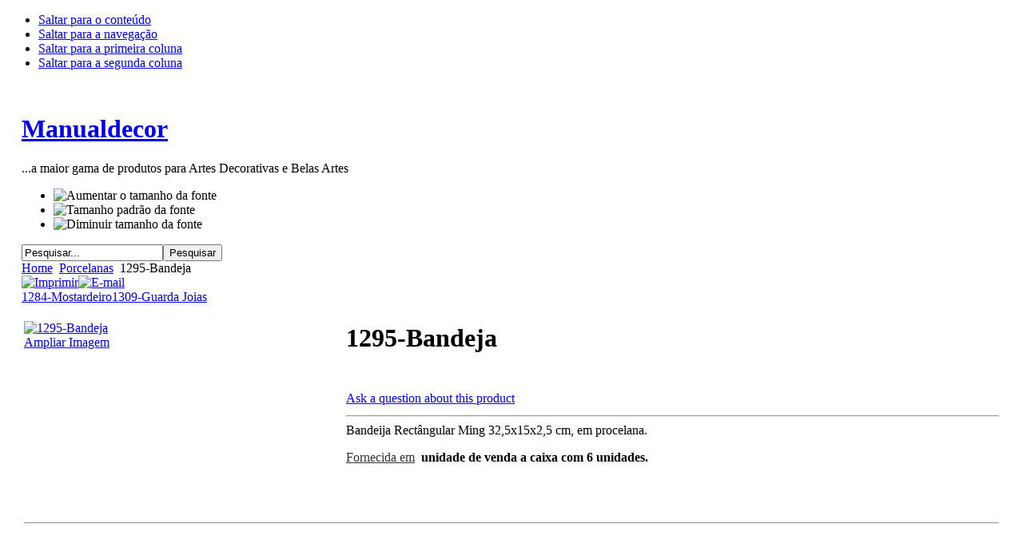

--- FILE ---
content_type: text/html; charset=utf-8
request_url: http://www.metello.webhs.pt/index.php?page=shop.product_details&category_id=37&flypage=flypage.tpl&product_id=106&option=com_virtuemart&Itemid=1
body_size: 10332
content:

<!DOCTYPE html PUBLIC "-//W3C//DTD XHTML 1.0 Transitional//EN" "http://www.w3.org/TR/xhtml1/DTD/xhtml1-transitional.dtd">

<html xmlns="http://www.w3.org/1999/xhtml" xml:lang="pt-pt" lang="pt-pt">

<head>
  <meta http-equiv="content-type" content="text/html; charset=utf-8" />
  <meta name="robots" content="index, follow" />
  <meta name="keywords" content="Ceramica, Alto fogo, Guardanapos, Madeiras, Tintas acrilicas, Tintas para Tecido, Bijutaria, Marfinites, Poliuretano" />
  <meta name="description" content="Bandeija Rectângular Ming 32,5x15x2,5 cm, em procelana." />
  <meta name="generator" content="Joomla! 1.5 - Open Source Content Management" />
  <title>1295-Bandeja</title>
  <link href="/templates/ja_purity/favicon.ico" rel="shortcut icon" type="image/x-icon" />
  <script type="text/javascript" src="/media/system/js/mootools.js"></script>
  <script type="text/javascript">
		window.addEvent('domready', function(){ var JTooltips = new Tips($$('.hasTip'), { maxTitleChars: 50, fixed: false}); });
  </script>
  <script src="http://www.metello.webhs.pt/components/com_virtuemart/fetchscript.php?gzip=0&amp;subdir[0]=/themes/default&amp;file[0]=theme.js&amp;subdir[1]=/js&amp;file[1]=sleight.js&amp;subdir[2]=/js/mootools&amp;file[2]=mootools-release-1.11.js&amp;subdir[3]=/js/mootools&amp;file[3]=mooPrompt.js&amp;subdir[4]=/js/slimbox/js&amp;file[4]=slimbox.js" type="text/javascript"></script>
  <script type="text/javascript">var cart_title = "Cesto";var ok_lbl="Continuar";var cancel_lbl="Cancelar";var notice_lbl="Notificação";var live_site="http://www.metello.webhs.pt";</script>
  <script type="text/javascript">var slimboxurl = 'http://www.metello.webhs.pt/components/com_virtuemart/js/slimbox/';</script>
  <link href="http://www.metello.webhs.pt/components/com_virtuemart/fetchscript.php?gzip=0&amp;subdir[0]=/themes/default&amp;file[0]=theme.css&amp;subdir[1]=/js/mootools&amp;file[1]=mooPrompt.css&amp;subdir[2]=/js/slimbox/css&amp;file[2]=slimbox.css" type="text/css" rel="stylesheet" />


<link rel="stylesheet" href="http://www.metello.webhs.pt/templates/system/css/system.css" type="text/css" />
<link rel="stylesheet" href="http://www.metello.webhs.pt/templates/system/css/general.css" type="text/css" />
<link rel="stylesheet" href="http://www.metello.webhs.pt/templates/ja_purity/css/template.css" type="text/css" />

<script language="javascript" type="text/javascript" src="http://www.metello.webhs.pt/templates/ja_purity/js/ja.script.js"></script>

<script language="javascript" type="text/javascript">
var rightCollapseDefault='show';
var excludeModules='38';
</script>
<script language="javascript" type="text/javascript" src="http://www.metello.webhs.pt/templates/ja_purity/js/ja.rightcol.js"></script>

<link rel="stylesheet" href="http://www.metello.webhs.pt/templates/ja_purity/css/menu.css" type="text/css" />


<link rel="stylesheet" href="http://www.metello.webhs.pt/templates/ja_purity/styles/header/blue/style.css" type="text/css" />
<link rel="stylesheet" href="http://www.metello.webhs.pt/templates/ja_purity/styles/background/lighter/style.css" type="text/css" />
<link rel="stylesheet" href="http://www.metello.webhs.pt/templates/ja_purity/styles/elements/blue/style.css" type="text/css" />

<!--[if gte IE 7.0]>
<style type="text/css">
.clearfix {display: inline-block;}
</style>
<![endif]-->

<style type="text/css">
#ja-header,#ja-mainnav,#ja-container,#ja-botsl,#ja-footer {width: 97%;margin: 0 auto;}
#ja-wrapper {min-width: 100%;}
</style>
</head>

<body id="bd" class="fs3 Moz" >
<a name="Top" id="Top"></a>
<ul class="accessibility">
	<li><a href="#ja-content" title="Saltar para o conteúdo">Saltar para o conteúdo</a></li>
	<li><a href="#ja-mainnav" title="Saltar para a navegação">Saltar para a navegação</a></li>
	<li><a href="#ja-col1" title="Saltar para a primeira coluna">Saltar para a primeira coluna</a></li>
	<li><a href="#ja-col2" title="Saltar para a segunda coluna">Saltar para a segunda coluna</a></li>
</ul>

<div id="ja-wrapper">

<!-- BEGIN: HEADER -->
<div id="ja-headerwrap">
	<div id="ja-header" class="clearfix" style="background: url(http://www.metello.webhs.pt/templates/ja_purity/images/header/header2.jpg) no-repeat top right;">

	<div class="ja-headermask">&nbsp;</div>

			<h1 class="logo-text">
			<a href="/index.php" title="Manualdecor"><span>Manualdecor</span></a>
		</h1>
		<p class="site-slogan">...a maior gama de produtos para Artes Decorativas e Belas Artes</p>
	
			<ul class="ja-usertools-font">
	      <li><img style="cursor: pointer;" title="Aumentar o tamanho da fonte" src="http://www.metello.webhs.pt/templates/ja_purity/images/user-increase.png" alt="Aumentar o tamanho da fonte" id="ja-tool-increase" onclick="switchFontSize('ja_purity_ja_font','inc'); return false;" /></li>
		  <li><img style="cursor: pointer;" title="Tamanho padrão da fonte" src="http://www.metello.webhs.pt/templates/ja_purity/images/user-reset.png" alt="Tamanho padrão da fonte" id="ja-tool-reset" onclick="switchFontSize('ja_purity_ja_font',3); return false;" /></li>
		  <li><img style="cursor: pointer;" title="Diminuir tamanho da fonte" src="http://www.metello.webhs.pt/templates/ja_purity/images/user-decrease.png" alt="Diminuir tamanho da fonte" id="ja-tool-decrease" onclick="switchFontSize('ja_purity_ja_font','dec'); return false;" /></li>
		</ul>
		<script type="text/javascript">var CurrentFontSize=parseInt('3');</script>
		
			<div id="ja-search">
			<form action="index.php" method="post">
	<div class="search">
		<input name="searchword" id="mod_search_searchword" maxlength="20" alt="Pesquisar" class="inputbox" type="text" size="20" value="Pesquisar..."  onblur="if(this.value=='') this.value='Pesquisar...';" onfocus="if(this.value=='Pesquisar...') this.value='';" /><input type="submit" value="Pesquisar" class="button" onclick="this.form.searchword.focus();"/>	</div>
	<input type="hidden" name="task"   value="search" />
	<input type="hidden" name="option" value="com_search" />
</form>
		</div>
	
	</div>
</div>
<!-- END: HEADER -->

<!-- BEGIN: MAIN NAVIGATION -->
<!-- END: MAIN NAVIGATION -->

<div id="ja-containerwrap">
<div id="ja-containerwrap2">
	<div id="ja-container">
	<div id="ja-container2" class="clearfix">

		<div id="ja-mainbody" class="clearfix">

		<!-- BEGIN: CONTENT -->
		<div id="ja-contentwrap">
		<div id="ja-content">

			

						<div id="ja-pathway">
				<span class="breadcrumbs pathway">
<a href="http://www.metello.webhs.pt/" class="pathway">Home</a> <img src="/templates/ja_purity/images/arrow.png" alt=""  /> <a href="http://www.metello.webhs.pt/index.php?page=shop.browse&category_id=37&option=com_virtuemart&Itemid=1" class="pathway">Porcelanas</a> <img src="/templates/ja_purity/images/arrow.png" alt=""  /> 1295-Bandeja</span>

			</div>
			
			<div id="vmMainPage">


<div class="buttons_heading">
<a href="/index2.php?page=shop.product_details&amp;category_id=37&amp;flypage=flypage.tpl&amp;product_id=106&amp;option=com_virtuemart&amp;Itemid=1&amp;pop=1&amp;tmpl=component" title="Imprimir" onclick="void window.open('index2.php?page=shop.product_details&amp;category_id=37&amp;flypage=flypage.tpl&amp;product_id=106&amp;option=com_virtuemart&amp;Itemid=1&amp;pop=1&amp;tmpl=component', '_blank', 'status=no,toolbar=no,scrollbars=yes,titlebar=no,menubar=no,resizable=yes,width=640,height=480,directories=no,location=no');return false;"><img src="http://www.metello.webhs.pt/images/M_images/printButton.png"  alt="Imprimir" name="Imprimir" align="middle" border="0" /></a><a href="/index2.php?page=shop.recommend&amp;product_id=106&amp;pop=1&amp;tmpl=component&amp;option=com_virtuemart&amp;Itemid=1" title="E-mail" onclick="void window.open('index2.php?page=shop.recommend&amp;product_id=106&amp;pop=1&amp;tmpl=component&amp;option=com_virtuemart&amp;Itemid=1', '_blank', 'status=no,toolbar=no,scrollbars=yes,titlebar=no,menubar=no,resizable=yes,width=640,height=480,directories=no,location=no,screenX=100,screenY=200');return false;"><img src="http://www.metello.webhs.pt/images/M_images/emailButton.png"  alt="E-mail" name="E-mail" align="middle" border="0" /></a>
</div>
<a class="previous_page" href="/index.php?page=shop.product_details&amp;product_id=105&amp;flypage=flypage.tpl&amp;pop=0&amp;option=com_virtuemart&amp;Itemid=1">1284-Mostardeiro</a><a class="next_page" href="/index.php?page=shop.product_details&amp;product_id=107&amp;flypage=flypage.tpl&amp;pop=0&amp;option=com_virtuemart&amp;Itemid=1">1309-Guarda Joias</a><br style="clear:both;" />
<table border="0" style="width: 100%;">
  <tbody>
	<tr>
	  <td width="33%" rowspan="4" valign="top"><br/>
	  	<a href="http://www.metello.webhs.pt/components/com_virtuemart/shop_image/product/1295_Bandeja_49b4f5230cc46.jpg" title="1295-Bandeja" rel="lightbox[product106]"><img src="http://www.metello.webhs.pt/components/com_virtuemart/show_image_in_imgtag.php?filename=resized%2F1295_Bandeja_49b4f52308945_90x90.jpg&amp;newxsize=90&amp;newysize=90&amp;fileout=" height="45" width="90" alt="1295-Bandeja" border="0" /><br/>Ampliar Imagem</a><br/><br/></td>
	  <td rowspan="1" colspan="2">
	  <h1>1295-Bandeja </h1>
	  </td>
	</tr>
		<tr>
      <td width="33%" valign="top" align="left">
      	      	<br /></td>
      <td valign="top"><br /></td>
	</tr>
	<tr>
	  <td colspan="2"><a class="button" href="/index.php?page=shop.ask&amp;flypage=flypage.tpl&amp;product_id=106&amp;category_id=37&amp;option=com_virtuemart&amp;Itemid=1">Ask a question about this product</a></td>
	</tr>
	<tr>
	  <td rowspan="1" colspan="2"><hr />
	  	Bandeija Rectângular Ming 32,5x15x2,5 cm, em procelana.<p align="justify"><font color="#333333"><u>Fornecida em</u></font> <strong> unidade de venda a caixa com 6 unidades.</strong> </p><br/>
	  	<span style="font-style: italic;"></span>
	  </td>
	</tr>
	<tr>
	  <td>

	<br />
	  </td>
	  <td colspan="2"><br />
<div class="vmCartContainer">
    
    <form action="http://www.metello.webhs.pt/index.php" method="post" name="addtocart" id="addtocart_6970afa2c2689" class="addtocart_form" onsubmit="handleAddToCart( this.id );return false;">


<div class="vmCartDetails">

<input type="hidden" name="product_id" value="106" />
<input type="hidden" name="prod_id[]" value="106" />
 
 
</div>
	</form>
</div></td>
	</tr>
	<tr>
	  <td colspan="3"></td>
	</tr>
	<tr>
	  <td colspan="3"><hr /></td>
	</tr>
	<tr>
	  <td colspan="3"><br /></td>
	</tr>
	<tr>
	  <td colspan="3"><br />
	   </td>
	</tr>
	  </tbody>
</table>

<div id="statusBox" style="text-align:center;display:none;visibility:hidden;"></div></div>


			
		</div>
		</div>
		<!-- END: CONTENT -->

				<!-- BEGIN: LEFT COLUMN -->
		<div id="ja-col1">
					<div class="moduletable_menu">
					<h3>Entrada no Site</h3>
					<ul id="mainlevel"><li><a href="/index.php?option=com_content&amp;view=frontpage&amp;Itemid=1" class="mainlevel" id="active_menu">Abertura</a></li><li><a href="/index.php?option=com_content&amp;view=category&amp;layout=blog&amp;id=1&amp;Itemid=27" class="mainlevel" >Notícias</a></li><li><a href="/index.php?option=com_content&amp;view=article&amp;id=44&amp;Itemid=2" class="mainlevel" >Condições Gerais de Venda</a></li><li><a href="/index.php?option=com_content&amp;view=article&amp;id=45&amp;Itemid=37" class="mainlevel" >Contactos</a></li><li><a href="/index.php?option=com_rsgallery2&amp;Itemid=57" class="mainlevel" >Exposição de Trabalhos</a></li></ul>		</div>
			<div class="moduletable">
					<h3>Catálogo de Artigos</h3>
					<!-- Begin menu -->

			<link rel="stylesheet" type="text/css" href="http://www.metello.webhs.pt/modules/mod_virtuemart/vm_transmenu/transmenuv.css" />
			<script type="text/javascript" src="http://www.metello.webhs.pt/modules/mod_virtuemart/vm_transmenu/transmenu.js"></script>
		<div id="wrap"><div id="menu"><table cellpadding="0" cellspacing="0" border="0"><tr><td><a href="http://www.metello.webhs.pt/index.php?option=com_virtuemart&amp;page=shop.browse&amp;category_id=30&amp;Itemid=1" class="mainlevel" id="menu30">Acessórios de Decoração&nbsp;&nbsp;<img border="0" src="http://www.metello.webhs.pt/modules/mod_virtuemart/vm_transmenu/img/tabarrow.gif" alt="arrow" /></a></td></tr><tr><td><a href="http://www.metello.webhs.pt/index.php?option=com_virtuemart&amp;page=shop.browse&amp;category_id=19&amp;Itemid=1" class="mainlevel" id="menu19">Alto Fogo (Cerâmica)&nbsp;&nbsp;<img border="0" src="http://www.metello.webhs.pt/modules/mod_virtuemart/vm_transmenu/img/tabarrow.gif" alt="arrow" /></a></td></tr><tr><td><a href="http://www.metello.webhs.pt/index.php?option=com_virtuemart&amp;page=shop.browse&amp;category_id=48&amp;Itemid=1" class="mainlevel" id="menu48">Chacotas</a></td></tr><tr><td><a href="http://www.metello.webhs.pt/index.php?option=com_virtuemart&amp;page=shop.browse&amp;category_id=31&amp;Itemid=1" class="mainlevel" id="menu31">Colas e Vernizes</a></td></tr><tr><td><a href="http://www.metello.webhs.pt/index.php?option=com_virtuemart&amp;page=shop.browse&amp;category_id=38&amp;Itemid=1" class="mainlevel" id="menu38">Feltros</a></td></tr><tr><td><a href="http://www.metello.webhs.pt/index.php?option=com_virtuemart&amp;page=shop.browse&amp;category_id=49&amp;Itemid=1" class="mainlevel" id="menu49">Fiskars</a></td></tr><tr><td><a href="http://www.metello.webhs.pt/index.php?option=com_virtuemart&amp;page=shop.browse&amp;category_id=32&amp;Itemid=1" class="mainlevel" id="menu32">Fontorpin</a></td></tr><tr><td><a href="http://www.metello.webhs.pt/index.php?option=com_virtuemart&amp;page=shop.browse&amp;category_id=26&amp;Itemid=1" class="mainlevel" id="menu26">Livros e Revistas</a></td></tr><tr><td><a href="http://www.metello.webhs.pt/index.php?option=com_virtuemart&amp;page=shop.browse&amp;category_id=39&amp;Itemid=1" class="mainlevel" id="menu39">Marfinites</a></td></tr><tr><td><a href="http://www.metello.webhs.pt/index.php?option=com_virtuemart&amp;page=shop.browse&amp;category_id=24&amp;Itemid=1" class="mainlevel" id="menu24">Pincéis&nbsp;&nbsp;<img border="0" src="http://www.metello.webhs.pt/modules/mod_virtuemart/vm_transmenu/img/tabarrow.gif" alt="arrow" /></a></td></tr><tr><td><a href="http://www.metello.webhs.pt/index.php?option=com_virtuemart&amp;page=shop.browse&amp;category_id=40&amp;Itemid=1" class="mainlevel" id="menu40">Poliuretanos</a></td></tr><tr><td><a href="http://www.metello.webhs.pt/index.php?option=com_virtuemart&amp;page=shop.browse&amp;category_id=37&amp;Itemid=1" class="mainlevel_active" id="menu37">Porcelanas</a></td></tr><tr><td><a href="http://www.metello.webhs.pt/index.php?option=com_virtuemart&amp;page=shop.browse&amp;category_id=27&amp;Itemid=1" class="mainlevel" id="menu27">Produtos para Madeira</a></td></tr><tr><td><a href="http://www.metello.webhs.pt/index.php?option=com_virtuemart&amp;page=shop.browse&amp;category_id=29&amp;Itemid=1" class="mainlevel" id="menu29">Sabonetes&nbsp;&nbsp;<img border="0" src="http://www.metello.webhs.pt/modules/mod_virtuemart/vm_transmenu/img/tabarrow.gif" alt="arrow" /></a></td></tr><tr><td><a href="http://www.metello.webhs.pt/index.php?option=com_virtuemart&amp;page=shop.browse&amp;category_id=51&amp;Itemid=1" class="mainlevel" id="menu51">Sizzix</a></td></tr><tr><td><a href="http://www.metello.webhs.pt/index.php?option=com_virtuemart&amp;page=shop.browse&amp;category_id=25&amp;Itemid=1" class="mainlevel" id="menu25">Tinta 3D</a></td></tr><tr><td><a href="http://www.metello.webhs.pt/index.php?option=com_virtuemart&amp;page=shop.browse&amp;category_id=9&amp;Itemid=1" class="mainlevel" id="menu9">Tintas e Auxiliares&nbsp;&nbsp;<img border="0" src="http://www.metello.webhs.pt/modules/mod_virtuemart/vm_transmenu/img/tabarrow.gif" alt="arrow" /></a></td></tr><tr><td><a href="http://www.metello.webhs.pt/index.php?option=com_virtuemart&amp;page=shop.browse&amp;category_id=28&amp;Itemid=1" class="mainlevel" id="menu28">Velas&nbsp;&nbsp;<img border="0" src="http://www.metello.webhs.pt/modules/mod_virtuemart/vm_transmenu/img/tabarrow.gif" alt="arrow" /></a></td></tr></table></div></div>
			<script type="text/javascript">
			if (TransMenu.isSupported()) {
				TransMenu.updateImgPath('http://www.metello.webhs.pt/modules/mod_virtuemart/vm_transmenu/');
				var ms = new TransMenuSet(TransMenu.direction.right, 0, 0, TransMenu.reference.topRight);
				TransMenu.subpad_x = 1;
				TransMenu.subpad_y = 0;

			var tmenu30 = ms.addMenu(document.getElementById("menu30"));
tmenu30.addItem("Pedras", "http://www.metello.webhs.pt/index.php?option=com_virtuemart&amp;page=shop.browse&amp;category_id=34&amp;Itemid=1", -1, 0);
tmenu30.addItem("Stickers", "http://www.metello.webhs.pt/index.php?option=com_virtuemart&amp;page=shop.browse&amp;category_id=33&amp;Itemid=1", -1, 0);
var tmenu19 = ms.addMenu(document.getElementById("menu19"));
tmenu19.addItem("Produtos Especiais", "http://www.metello.webhs.pt/index.php?option=com_virtuemart&amp;page=shop.browse&amp;category_id=47&amp;Itemid=1", -1, 0);
tmenu19.addItem("Sobre-Vidrados", "http://www.metello.webhs.pt/index.php?option=com_virtuemart&amp;page=shop.browse&amp;category_id=46&amp;Itemid=1", -1, 0);
tmenu19.addItem("Sub - Vidrados", "http://www.metello.webhs.pt/index.php?option=com_virtuemart&amp;page=shop.browse&amp;category_id=20&amp;Itemid=1", -1, 0);
tmenu19.addItem("Vidrados", "http://www.metello.webhs.pt/index.php?option=com_virtuemart&amp;page=shop.browse&amp;category_id=21&amp;Itemid=1", -1, 0);
var tmenu24 = ms.addMenu(document.getElementById("menu24"));
tmenu24.addItem("Pincéis para Cerâmica", "http://www.metello.webhs.pt/index.php?option=com_virtuemart&amp;page=shop.browse&amp;category_id=45&amp;Itemid=1", -1, 0);
var tmenu29 = ms.addMenu(document.getElementById("menu29"));
tmenu29.addItem("Equipamentos e Acessórios", "http://www.metello.webhs.pt/index.php?option=com_virtuemart&amp;page=shop.browse&amp;category_id=43&amp;Itemid=1", -1, 0);
tmenu29.addItem("Glicerinas, Corantes e Perfumes", "http://www.metello.webhs.pt/index.php?option=com_virtuemart&amp;page=shop.browse&amp;category_id=41&amp;Itemid=1", -1, 0);
tmenu29.addItem("Kits", "http://www.metello.webhs.pt/index.php?option=com_virtuemart&amp;page=shop.browse&amp;category_id=44&amp;Itemid=1", -1, 0);
tmenu29.addItem("Moldes", "http://www.metello.webhs.pt/index.php?option=com_virtuemart&amp;page=shop.browse&amp;category_id=42&amp;Itemid=1", -1, 0);
var tmenu9 = ms.addMenu(document.getElementById("menu9"));
tmenu9.addItem("Seda", "http://www.metello.webhs.pt/index.php?option=com_virtuemart&amp;page=shop.browse&amp;category_id=12&amp;Itemid=1", -1, 0);
var tmenu12 = tmenu9.addMenu(tmenu9.items[0]);
tmenu12.addItem("Auxiliares", "http://www.metello.webhs.pt/index.php?option=com_virtuemart&amp;page=shop.browse&amp;category_id=14&amp;Itemid=1", -1, 0);
tmenu12.addItem("Tintas", "http://www.metello.webhs.pt/index.php?option=com_virtuemart&amp;page=shop.browse&amp;category_id=13&amp;Itemid=1", -1, 0);
tmenu9.addItem("Tecidos", "http://www.metello.webhs.pt/index.php?option=com_virtuemart&amp;page=shop.browse&amp;category_id=11&amp;Itemid=1", -1, 0);
var tmenu11 = tmenu9.addMenu(tmenu9.items[1]);
tmenu11.addItem("Auxiliares", "http://www.metello.webhs.pt/index.php?option=com_virtuemart&amp;page=shop.browse&amp;category_id=16&amp;Itemid=1", -1, 0);
tmenu11.addItem("Tintas", "http://www.metello.webhs.pt/index.php?option=com_virtuemart&amp;page=shop.browse&amp;category_id=15&amp;Itemid=1", -1, 0);
tmenu9.addItem("Uso Geral", "http://www.metello.webhs.pt/index.php?option=com_virtuemart&amp;page=shop.browse&amp;category_id=10&amp;Itemid=1", -1, 0);
var tmenu10 = tmenu9.addMenu(tmenu9.items[2]);
tmenu10.addItem("Auxiliares", "http://www.metello.webhs.pt/index.php?option=com_virtuemart&amp;page=shop.browse&amp;category_id=18&amp;Itemid=1", -1, 0);
tmenu10.addItem("Tintas", "http://www.metello.webhs.pt/index.php?option=com_virtuemart&amp;page=shop.browse&amp;category_id=17&amp;Itemid=1", -1, 0);
var tmenu28 = ms.addMenu(document.getElementById("menu28"));
tmenu28.addItem("Ceras e Parafinas", "http://www.metello.webhs.pt/index.php?option=com_virtuemart&amp;page=shop.browse&amp;category_id=35&amp;Itemid=1", -1, 0);
tmenu28.addItem("Moldes", "http://www.metello.webhs.pt/index.php?option=com_virtuemart&amp;page=shop.browse&amp;category_id=50&amp;Itemid=1", -1, 0);

				TransMenu.renderAll();
			}
			init1=function(){TransMenu.initialize();}
			if (window.attachEvent) {
				window.attachEvent("onload", init1);
			}else{
				TransMenu.initialize();			
			}
			</script>
		<!-- End menu -->
<table cellpadding="1" cellspacing="1" border="0" width="100%">
    <tr> 
      <td colspan="2"><br />
          <a href="/index.php?page=shop.browse&amp;category=&amp;option=com_virtuemart&amp;Itemid=1">
          Todos os Produtos          </a>
      </td>
    </tr>
    
  <!--BEGIN Search Box --> 
  <tr> 
    <td colspan="2">
	  <hr />
      <label for="shop_search_field">Pesquisar Produto</label>
      <form action="http://www.metello.webhs.pt/index.php" method="get">
        <input id="shop_search_field" title="Procurar" class="inputbox" type="text" size="12" name="keyword" />
        <input class="button" type="submit" name="Search" value="Procurar" />
		<input type="hidden" name="Itemid" value="1" />
		<input type="hidden" name="option" value="com_virtuemart" />
		<input type="hidden" name="page" value="shop.browse" />
	  </form>
        <br />
        <a href="/index.php?option=com_virtuemart&amp;page=shop.search&amp;Itemid=1">
            Pesquisa Avançada        </a>        <hr />
    </td>
  </tr>
  <!-- End Search Box --> 
   
</table>
		</div>
			<div class="moduletable">
					<h3>Artigos por Marcas</h3>
					  <!--BEGIN manufacturer DropDown List --> 
	<br />     
                    <div><a href="/index.php?option=com_virtuemart&amp;page=shop.browse&amp;manufacturer_id=10&amp;Itemid=1">
                    ManualDecor                    </a>
            </div>
        
  <div> 
  	<form action="/index.php" method="post" name="vm_manufacturer">
        <br/>
        <select class="inputbox" name="manufacturer_id" onchange="document.vm_manufacturer.submit()">
            <option value="">Selecionar</option>
        <option value="10" >ManualDecor</option>
        </select>
    <br />
      <input class="button" type="submit" name="manufacturerSearch" value="Procurar" />
	    <input type="hidden" name="option" value="com_virtuemart" />
	    <input type="hidden" name="page" value="shop.browse" />
	    <input type="hidden" name="Itemid" value="1" />
      </form>
  </div>
<!-- End Manufacturer Module -->		</div>
			<div class="moduletable">
					<h3>Mantenha-se em Contacto</h3>
					<!--  Beginning Module : Acajoom News 3.1.0   -->

				<script language="javascript" type="text/javascript">
					function submitacajoommod1(formname) {
						var form = eval('document.'+formname);var place = form.email.value.indexOf("@",1);var point = form.email.value.indexOf(".",place+1);
						if (form.name.value == "" || form.name.value == "Nome") {
							alert( "Por favor, informe seu nome." );return false;
						} else
				 if (form.email.value == "" || form.email.value == "E-mail") {alert( "Por favor, informe um endereço de e-mail válido." );return false;
						} else {if ((place > -1)&&(form.email.value.length >2)&&(point > 1)){form.submit();return true;
							} else {alert( "Por favor, informe um endereço de e-mail válido." );return false;}}}</script><link rel="stylesheet" href="http://www.metello.webhs.pt/components/com_acajoom/css/acajoom.css" type="text/css" ><form action="http://www.metello.webhs.pt/index.php?option=com_acajoom" method="post" name="modacajoomForm1">
			<div class="" style="text-align:left"><input type="hidden"  value="1" name="subscribed[1]" />
<input type="hidden" name="sub_list_id[1]" value="1" /><input type="hidden"  value="1" name="subscribed[2]" />
<input type="hidden" name="sub_list_id[2]" value="2" /><input type="hidden"  value="1" name="subscribed[3]" />
<input type="hidden" name="sub_list_id[3]" value="3" /><input id="wz_11" type="text" size="10" value="Nome" class="inputbox" name="name" onblur="if(this.value=='') this.value='Nome';" onfocus="if(this.value=='Nome') this.value='' ; " />
<br /> 
 <input id="wz_12" type="text" size="10" value="E-mail" class="inputbox" name="email" onblur="if(this.value=='') this.value='E-mail';" onfocus="if(this.value=='E-mail') this.value='' ; " />
<br /> 
 <input id="wz_2" type="checkbox" class="inputbox" value="1" name="receive_html"  checked="checked"  /> Receber em HTML?
<br /> 
 <input id="aca_22" type="button" value="Subscrever" class="button" name="Subscrever" onclick="return submitacajoommod1('modacajoomForm1');" />
<br /> 
 
					</div>
						<input type="hidden" name="act" value="subscribe" />
						<input type="hidden" name="redirectlink" value="" />
						<input type="hidden" name="listname" value="1" />
					<input type="hidden" name="Itemid" value="999" /></form><!--  End Module : Acajoom News 3.1.0   -->
		</div>
	
		</div><br />
		<!-- END: LEFT COLUMN -->
		
		</div>

				<!-- BEGIN: RIGHT COLUMN -->
		<div id="ja-col2">
					<div class="jamod module" id="Mod16">
			<div>
				<div>
					<div>
																		<h3 class="show"><span>Inquérito</span></h3>
												<div class="jamod-content"><form action="index.php" method="post" name="form2">

<table width="95%" border="0" cellspacing="0" cellpadding="1" align="center" class="poll">
<thead>
	<tr>
		<td style="font-weight: bold;">
			Está a visitar-nos na qualidade de:		</td>
	</tr>
</thead>
	<tr>
		<td align="center">
			<table class="pollstableborder" cellspacing="0" cellpadding="0" border="0">
							<tr>
					<td class="sectiontableentry2" valign="top">
						<input type="radio" name="voteid" id="voteid1" value="1" alt="1" />
					</td>
					<td class="sectiontableentry2" valign="top">
						<label for="voteid1">
							Fabricante						</label>
					</td>
				</tr>
											<tr>
					<td class="sectiontableentry1" valign="top">
						<input type="radio" name="voteid" id="voteid2" value="2" alt="2" />
					</td>
					<td class="sectiontableentry1" valign="top">
						<label for="voteid2">
							Distribuidor						</label>
					</td>
				</tr>
											<tr>
					<td class="sectiontableentry2" valign="top">
						<input type="radio" name="voteid" id="voteid3" value="3" alt="3" />
					</td>
					<td class="sectiontableentry2" valign="top">
						<label for="voteid3">
							Logista/Retalhista						</label>
					</td>
				</tr>
											<tr>
					<td class="sectiontableentry1" valign="top">
						<input type="radio" name="voteid" id="voteid4" value="4" alt="4" />
					</td>
					<td class="sectiontableentry1" valign="top">
						<label for="voteid4">
							Artesão						</label>
					</td>
				</tr>
											<tr>
					<td class="sectiontableentry2" valign="top">
						<input type="radio" name="voteid" id="voteid5" value="5" alt="5" />
					</td>
					<td class="sectiontableentry2" valign="top">
						<label for="voteid5">
							Consumidor						</label>
					</td>
				</tr>
											<tr>
					<td class="sectiontableentry1" valign="top">
						<input type="radio" name="voteid" id="voteid6" value="6" alt="6" />
					</td>
					<td class="sectiontableentry1" valign="top">
						<label for="voteid6">
							Outra qualidade						</label>
					</td>
				</tr>
										</table>
		</td>
	</tr>
	<tr>
		<td>
			<div align="center">
				<input type="submit" name="task_button" class="button" value="Votar" />
				&nbsp;
				<input type="button" name="option" class="button" value="Resultados" onclick="document.location.href='/index.php?option=com_poll&amp;id=14:joomla-is-used-for'" />
			</div>
		</td>
	</tr>
</table>

	<input type="hidden" name="option" value="com_poll" />
	<input type="hidden" name="task" value="vote" />
	<input type="hidden" name="id" value="14" />
	<input type="hidden" name="042355e045970ad9ef16a7ff7b53461e" value="1" /></form></div>
					</div>
				</div>
			</div>
		</div>
			<div class="jamod module" id="Mod19">
			<div>
				<div>
					<div>
																		<h3 class="show"><span>Últimas Notícias</span></h3>
												<div class="jamod-content"><ul class="latestnews">
	<li class="latestnews">
		<a href="/index.php?option=com_content&amp;view=article&amp;id=64:ceramica&amp;catid=1:latest-news&amp;Itemid=27" class="latestnews">
			CERÂMICA</a>
	</li>
	<li class="latestnews">
		<a href="/index.php?option=com_content&amp;view=article&amp;id=63:cristal-checo-efeitos-ab&amp;catid=1:latest-news&amp;Itemid=27" class="latestnews">
			Cristal Checo efeitos AB</a>
	</li>
	<li class="latestnews">
		<a href="/index.php?option=com_content&amp;view=article&amp;id=61:ckreul-lanca-novos-produtos&amp;catid=1:latest-news&amp;Itemid=27" class="latestnews">
			C.Kreul Lança Novos Produtos</a>
	</li>
</ul></div>
					</div>
				</div>
			</div>
		</div>
			<div class="jamod module" id="Mod58">
			<div>
				<div>
					<div>
																		<h3 class="show"><span>Galeria de Artigos</span></h3>
												<div class="jamod-content"> <div style="width:150px;text-align:center;">
               <marquee behavior="scroll" 
                        direction="up"  
                        height="125"
                        width="150"
                        scrollamount="1"
                        scrolldelay="40"
                        truespeed="true" onmouseover="this.stop()" onmouseout="this.start()"> 
 <span style="font-weight:bold;">MiniMolde Oval/Retângolo</span>
<br />

<a title="MiniMolde Oval/Retângolo" href="/index.php?page=shop.product_details&amp;category_id=42&amp;flypage=flypage.tpl&amp;product_id=194&amp;option=com_virtuemart&amp;Itemid=1">
	<img src="http://www.metello.webhs.pt/components/com_virtuemart/show_image_in_imgtag.php?filename=resized%2FMiniMolde_Oval_R_49e5f3972fb38_90x90.jpg&amp;newxsize=90&amp;newysize=90&amp;fileout=" height="90" width="90" alt="MiniMolde Oval/Retângolo" border="0" /></a>
<br />

<br /><br /> 
 <span style="font-weight:bold;">976-Perfumador</span>
<br />

<a title="976-Perfumador" href="/index.php?page=shop.product_details&amp;category_id=39&amp;flypage=flypage.tpl&amp;product_id=120&amp;option=com_virtuemart&amp;Itemid=1">
	<img src="http://www.metello.webhs.pt/components/com_virtuemart/show_image_in_imgtag.php?filename=resized%2F976_Perfumador_49b8f32193241_90x90.jpg&amp;newxsize=90&amp;newysize=90&amp;fileout=" height="90" width="70" alt="976-Perfumador" border="0" /></a>
<br />

<br /><br /> 
 <span style="font-weight:bold;">Mala em Feltro</span>
<br />

<a title="Mala em Feltro" href="/index.php?page=shop.product_details&amp;category_id=38&amp;flypage=flypage.tpl&amp;product_id=87&amp;option=com_virtuemart&amp;Itemid=1">
	<img src="http://www.metello.webhs.pt/components/com_virtuemart/show_image_in_imgtag.php?filename=resized%2FMala_em_Feltro_499d77c10fc63_90x90.jpg&amp;newxsize=90&amp;newysize=90&amp;fileout=" height="90" width="81" alt="Mala em Feltro" border="0" /></a>
<br />

<br /><br /> 
 <span style="font-weight:bold;">Corante Vermelho para Sabonetes</span>
<br />

<a title="Corante Vermelho para Sabonetes" href="/index.php?page=shop.product_details&amp;category_id=41&amp;flypage=flypage.tpl&amp;product_id=162&amp;option=com_virtuemart&amp;Itemid=1">
	<img src="http://www.metello.webhs.pt/components/com_virtuemart/show_image_in_imgtag.php?filename=resized%2FCorante_Vermelho_49e4748815bf0_90x90.jpg&amp;newxsize=90&amp;newysize=90&amp;fileout=" height="90" width="90" alt="Corante Vermelho para Sabonetes" border="0" /></a>
<br />

<br /><br /> 
 <span style="font-weight:bold;">1258-Chávena de Café</span>
<br />

<a title="1258-Chávena de Café" href="/index.php?page=shop.product_details&amp;category_id=37&amp;flypage=flypage.tpl&amp;product_id=102&amp;option=com_virtuemart&amp;Itemid=1">
	<img src="http://www.metello.webhs.pt/components/com_virtuemart/show_image_in_imgtag.php?filename=resized%2F1258_Ch__vena_de_49b4f1fc82f08_90x90.jpg&amp;newxsize=90&amp;newysize=90&amp;fileout=" height="65" width="90" alt="1258-Chávena de Café" border="0" /></a>
<br />

<br /><br /> 
 <span style="font-weight:bold;">Corações</span>
<br />

<a title="Corações" href="/index.php?page=shop.product_details&amp;category_id=33&amp;flypage=flypage.tpl&amp;product_id=73&amp;option=com_virtuemart&amp;Itemid=1">
	<img src="http://www.metello.webhs.pt/components/com_virtuemart/show_image_in_imgtag.php?filename=resized%2FCora____es_49661e2ccadbe_90x90.jpg&amp;newxsize=90&amp;newysize=90&amp;fileout=" height="90" width="33" alt="Corações" border="0" /></a>
<br />

<br /><br /> 
 <span style="font-weight:bold;">Shader Brush</span>
<br />

<a title="Shader Brush" href="/index.php?page=shop.product_details&amp;category_id=45&amp;flypage=flypage.tpl&amp;product_id=206&amp;option=com_virtuemart&amp;Itemid=1">
	<img src="http://www.metello.webhs.pt/components/com_virtuemart/show_image_in_imgtag.php?filename=resized%2FShader_Brush_49f5c90557783_90x90.jpg&amp;newxsize=90&amp;newysize=90&amp;fileout=" height="90" width="32" alt="Shader Brush" border="0" /></a>
<br />

<br /><br /> 
 <span style="font-weight:bold;">Corante Marfim para Sabonetes</span>
<br />

<a title="Corante Marfim para Sabonetes" href="/index.php?page=shop.product_details&amp;category_id=41&amp;flypage=flypage.tpl&amp;product_id=165&amp;option=com_virtuemart&amp;Itemid=1">
	<img src="http://www.metello.webhs.pt/components/com_virtuemart/themes/default/images/noimage.gif" alt="Corante Marfim para Sabonetes" border="0" /></a>
<br />

<br /><br /> 
 <span style="font-weight:bold;">Catalogo CKREUL</span>
<br />

<a title="Catalogo CKREUL" href="/index.php?page=shop.product_details&amp;category_id=32&amp;flypage=flypage.tpl&amp;product_id=78&amp;option=com_virtuemart&amp;Itemid=1">
	<img src="http://www.metello.webhs.pt/components/com_virtuemart/show_image_in_imgtag.php?filename=resized%2FCatalogo_CKREUL_496b513e2327d_90x90.jpg&amp;newxsize=90&amp;newysize=90&amp;fileout=" height="38" width="90" alt="Catalogo CKREUL" border="0" /></a>
<br />

<br /><br /> 
 <span style="font-weight:bold;">1309-Guarda Joias</span>
<br />

<a title="1309-Guarda Joias" href="/index.php?page=shop.product_details&amp;category_id=37&amp;flypage=flypage.tpl&amp;product_id=107&amp;option=com_virtuemart&amp;Itemid=1">
	<img src="http://www.metello.webhs.pt/components/com_virtuemart/show_image_in_imgtag.php?filename=resized%2F1309_Guarda_Joia_49b4f6df1f4f6_90x90.jpg&amp;newxsize=90&amp;newysize=90&amp;fileout=" height="86" width="90" alt="1309-Guarda Joias" border="0" /></a>
<br />

<br /><br /> 
 <span style="font-weight:bold;">937 - Bule de Chá</span>
<br />

<a title="937 - Bule de Chá" href="/index.php?page=shop.product_details&amp;category_id=39&amp;flypage=flypage.tpl&amp;product_id=136&amp;option=com_virtuemart&amp;Itemid=1">
	<img src="http://www.metello.webhs.pt/components/com_virtuemart/show_image_in_imgtag.php?filename=resized%2F937___Bule_de_Ch_49b922b247d3f_90x90.jpg&amp;newxsize=90&amp;newysize=90&amp;fileout=" height="90" width="88" alt="937 - Bule de Chá" border="0" /></a>
<br />

<br /><br /> 
 <span style="font-weight:bold;">Corações</span>
<br />

<a title="Corações" href="/index.php?page=shop.product_details&amp;category_id=38&amp;flypage=flypage.tpl&amp;product_id=95&amp;option=com_virtuemart&amp;Itemid=1">
	<img src="http://www.metello.webhs.pt/components/com_virtuemart/show_image_in_imgtag.php?filename=resized%2FCora____es_499d9b2b158e7_90x90.jpg&amp;newxsize=90&amp;newysize=90&amp;fileout=" height="79" width="90" alt="Corações" border="0" /></a>
<br />

<br /><br /> 
 <span style="font-weight:bold;">Round Brush</span>
<br />

<a title="Round Brush" href="/index.php?page=shop.product_details&amp;category_id=45&amp;flypage=flypage.tpl&amp;product_id=205&amp;option=com_virtuemart&amp;Itemid=1">
	<img src="http://www.metello.webhs.pt/components/com_virtuemart/show_image_in_imgtag.php?filename=resized%2FRound_Brush_49f5c8ea63976_90x90.jpg&amp;newxsize=90&amp;newysize=90&amp;fileout=" height="90" width="32" alt="Round Brush" border="0" /></a>
<br />

<br /><br /> 
 <span style="font-weight:bold;">Kit de iniciação</span>
<br />

<a title="Kit de iniciação" href="/index.php?page=shop.product_details&amp;category_id=44&amp;flypage=flypage.tpl&amp;product_id=182&amp;option=com_virtuemart&amp;Itemid=1">
	<img src="http://www.metello.webhs.pt/components/com_virtuemart/show_image_in_imgtag.php?filename=resized%2FKit_de_inicia____49e4b64a007c0_90x90.jpg&amp;newxsize=90&amp;newysize=90&amp;fileout=" height="90" width="90" alt="Kit de iniciação" border="0" /></a>
<br />

<br /><br /> 
 <span style="font-weight:bold;">Estearina Branca</span>
<br />

<a title="Estearina Branca" href="/index.php?page=shop.product_details&amp;category_id=35&amp;flypage=flypage.tpl&amp;product_id=76&amp;option=com_virtuemart&amp;Itemid=1">
	<img src="http://www.metello.webhs.pt/components/com_virtuemart/show_image_in_imgtag.php?filename=resized%2FEstearina_Branca_496776136aef8_90x90.jpg&amp;newxsize=90&amp;newysize=90&amp;fileout=" height="90" width="90" alt="Estearina Branca" border="0" /></a>
<br />

<br /><br /> 
 <span style="font-weight:bold;">Goma Laca base de Água</span>
<br />

<a title="Goma Laca base de Água" href="/index.php?page=shop.product_details&amp;category_id=18&amp;flypage=flypage.tpl&amp;product_id=49&amp;option=com_virtuemart&amp;Itemid=1">
	<img src="http://www.metello.webhs.pt/components/com_virtuemart/themes/default/images/noimage.gif" alt="Goma Laca base de Água" border="0" /></a>
<br />

<br /><br /> 
 <span style="font-weight:bold;">Corações Prateados</span>
<br />

<a title="Corações Prateados" href="/index.php?page=shop.product_details&amp;category_id=33&amp;flypage=flypage.tpl&amp;product_id=72&amp;option=com_virtuemart&amp;Itemid=1">
	<img src="http://www.metello.webhs.pt/components/com_virtuemart/show_image_in_imgtag.php?filename=resized%2FCora____es_Prate_4965dd1a3181c_90x90.jpg&amp;newxsize=90&amp;newysize=90&amp;fileout=" height="90" width="51" alt="Corações Prateados" border="0" /></a>
<br />

<br /><br /> 
 <span style="font-weight:bold;">Super Podge</span>
<br />

<a title="Super Podge" href="/index.php?page=shop.product_details&amp;category_id=18&amp;flypage=flypage.tpl&amp;product_id=52&amp;option=com_virtuemart&amp;Itemid=1">
	<img src="http://www.metello.webhs.pt/components/com_virtuemart/show_image_in_imgtag.php?filename=resized%2FSuper_Podge_48cf7b523924f_90x90.jpg&amp;newxsize=90&amp;newysize=90&amp;fileout=" height="90" width="80" alt="Super Podge" border="0" /></a>
<br />

<br /><br /> 
 <span style="font-weight:bold;">Pincéis Signature</span>
<br />

<a title="Pincéis Signature" href="/index.php?page=shop.product_details&amp;category_id=45&amp;flypage=flypage.tpl&amp;product_id=199&amp;option=com_virtuemart&amp;Itemid=1">
	<img src="http://www.metello.webhs.pt/components/com_virtuemart/show_image_in_imgtag.php?filename=resized%2FPinc__is_Signatu_49ef0f046c54e_90x90.jpg&amp;newxsize=90&amp;newysize=90&amp;fileout=" height="90" width="90" alt="Pincéis Signature" border="0" /></a>
<br />

<br /><br /> 
 <span style="font-weight:bold;">Molde Duplo (3D) Coelho</span>
<br />

<a title="Molde Duplo (3D) Coelho" href="/index.php?page=shop.product_details&amp;category_id=42&amp;flypage=flypage.tpl&amp;product_id=181&amp;option=com_virtuemart&amp;Itemid=1">
	<img src="http://www.metello.webhs.pt/components/com_virtuemart/show_image_in_imgtag.php?filename=resized%2FMolde_Duplo__3D__49e4b17fdf7f1_90x90.jpg&amp;newxsize=90&amp;newysize=90&amp;fileout=" height="89" width="90" alt="Molde Duplo (3D) Coelho" border="0" /></a>
<br />

<br /><br /> 
 <span style="font-weight:bold;">Molde Duplo (3D) Sapo</span>
<br />

<a title="Molde Duplo (3D) Sapo" href="/index.php?page=shop.product_details&amp;category_id=42&amp;flypage=flypage.tpl&amp;product_id=168&amp;option=com_virtuemart&amp;Itemid=1">
	<img src="http://www.metello.webhs.pt/components/com_virtuemart/show_image_in_imgtag.php?filename=resized%2FMolde_Duplo__3D__49e4a40d58b67_90x90.jpg&amp;newxsize=90&amp;newysize=90&amp;fileout=" height="90" width="90" alt="Molde Duplo (3D) Sapo" border="0" /></a>
<br />

<br /><br /> 
 <span style="font-weight:bold;">Liner Brush</span>
<br />

<a title="Liner Brush" href="/index.php?page=shop.product_details&amp;category_id=45&amp;flypage=flypage.tpl&amp;product_id=204&amp;option=com_virtuemart&amp;Itemid=1">
	<img src="http://www.metello.webhs.pt/components/com_virtuemart/show_image_in_imgtag.php?filename=resized%2FLiner_Brush_49f5c7c4be090_90x90.jpg&amp;newxsize=90&amp;newysize=90&amp;fileout=" height="90" width="32" alt="Liner Brush" border="0" /></a>
<br />

<br /><br /> 
 <span style="font-weight:bold;">X-Treme Dimensions</span>
<br />

<a title="X-Treme Dimensions" href="/index.php?page=shop.product_details&amp;category_id=21&amp;flypage=flypage.tpl&amp;product_id=157&amp;option=com_virtuemart&amp;Itemid=1">
	<img src="http://www.metello.webhs.pt/components/com_virtuemart/show_image_in_imgtag.php?filename=resized%2FX_Treme_Dimensio_49d61a50b9113_90x90.jpg&amp;newxsize=90&amp;newysize=90&amp;fileout=" height="90" width="90" alt="X-Treme Dimensions" border="0" /></a>
<br />

<br /><br /> 
 <span style="font-weight:bold;">Arte Deco Metalizadas</span>
<br />

<a title="Arte Deco Metalizadas" href="/index.php?page=shop.product_details&amp;category_id=17&amp;flypage=flypage.tpl&amp;product_id=31&amp;option=com_virtuemart&amp;Itemid=1">
	<img src="http://www.metello.webhs.pt/components/com_virtuemart/show_image_in_imgtag.php?filename=resized%2FArte_Deco_Metali_48ca4ddc00b7f_90x90.jpg&amp;newxsize=90&amp;newysize=90&amp;fileout=" height="90" width="67" alt="Arte Deco Metalizadas" border="0" /></a>
<br />

<br /><br /> 
 <span style="font-weight:bold;">Molde Duplo (3D) Concha</span>
<br />

<a title="Molde Duplo (3D) Concha" href="/index.php?page=shop.product_details&amp;category_id=42&amp;flypage=flypage.tpl&amp;product_id=173&amp;option=com_virtuemart&amp;Itemid=1">
	<img src="http://www.metello.webhs.pt/components/com_virtuemart/show_image_in_imgtag.php?filename=resized%2FMolde_Duplo__3D__49e4a6e597f85_90x90.jpg&amp;newxsize=90&amp;newysize=90&amp;fileout=" height="89" width="90" alt="Molde Duplo (3D) Concha" border="0" /></a>
<br />

<br /><br /> 
 <span style="font-weight:bold;">984-Casa de Banho</span>
<br />

<a title="984-Casa de Banho" href="/index.php?page=shop.product_details&amp;category_id=39&amp;flypage=flypage.tpl&amp;product_id=128&amp;option=com_virtuemart&amp;Itemid=1">
	<img src="http://www.metello.webhs.pt/components/com_virtuemart/show_image_in_imgtag.php?filename=resized%2F984_Casa_de_Banh_49b8f89299aad_90x90.jpg&amp;newxsize=90&amp;newysize=90&amp;fileout=" height="90" width="69" alt="984-Casa de Banho" border="0" /></a>
<br />

<br /><br /> 
 <span style="font-weight:bold;">936 - Bule de Chá</span>
<br />

<a title="936 - Bule de Chá" href="/index.php?page=shop.product_details&amp;category_id=39&amp;flypage=flypage.tpl&amp;product_id=135&amp;option=com_virtuemart&amp;Itemid=1">
	<img src="http://www.metello.webhs.pt/components/com_virtuemart/show_image_in_imgtag.php?filename=resized%2F936___Bule_de_Ch_49b92279145f5_90x90.jpg&amp;newxsize=90&amp;newysize=90&amp;fileout=" height="90" width="90" alt="936 - Bule de Chá" border="0" /></a>
<br />

<br /><br /> 
 <span style="font-weight:bold;">980-Frasco de Perfume</span>
<br />

<a title="980-Frasco de Perfume" href="/index.php?page=shop.product_details&amp;category_id=39&amp;flypage=flypage.tpl&amp;product_id=124&amp;option=com_virtuemart&amp;Itemid=1">
	<img src="http://www.metello.webhs.pt/components/com_virtuemart/show_image_in_imgtag.php?filename=resized%2F980_Frasco_de_Pe_49b8f6d304ce0_90x90.jpg&amp;newxsize=90&amp;newysize=90&amp;fileout=" height="90" width="70" alt="980-Frasco de Perfume" border="0" /></a>
<br />

<br /><br /> 
 <span style="font-weight:bold;">981-Frasco de Perfume</span>
<br />

<a title="981-Frasco de Perfume" href="/index.php?page=shop.product_details&amp;category_id=39&amp;flypage=flypage.tpl&amp;product_id=125&amp;option=com_virtuemart&amp;Itemid=1">
	<img src="http://www.metello.webhs.pt/components/com_virtuemart/show_image_in_imgtag.php?filename=resized%2F981_Frasco_de_Pe_49b8f70114f70_90x90.jpg&amp;newxsize=90&amp;newysize=90&amp;fileout=" height="90" width="68" alt="981-Frasco de Perfume" border="0" /></a>
<br />

<br /><br /> 
 <span style="font-weight:bold;">Molde Duplo (3D) Diamante</span>
<br />

<a title="Molde Duplo (3D) Diamante" href="/index.php?page=shop.product_details&amp;category_id=42&amp;flypage=flypage.tpl&amp;product_id=178&amp;option=com_virtuemart&amp;Itemid=1">
	<img src="http://www.metello.webhs.pt/components/com_virtuemart/show_image_in_imgtag.php?filename=resized%2FMolde_Duplo__3D__49e4a9e0db7af_90x90.jpg&amp;newxsize=90&amp;newysize=90&amp;fileout=" height="89" width="90" alt="Molde Duplo (3D) Diamante" border="0" /></a>
<br />

<br /><br /> 
 <span style="font-weight:bold;">Mala em Feltro</span>
<br />

<a title="Mala em Feltro" href="/index.php?page=shop.product_details&amp;category_id=38&amp;flypage=flypage.tpl&amp;product_id=89&amp;option=com_virtuemart&amp;Itemid=1">
	<img src="http://www.metello.webhs.pt/components/com_virtuemart/show_image_in_imgtag.php?filename=resized%2FMala_em_Feltro_499d7aa56b8a7_90x90.jpg&amp;newxsize=90&amp;newysize=90&amp;fileout=" height="64" width="90" alt="Mala em Feltro" border="0" /></a>
<br />

<br /><br /> 
 <span style="font-weight:bold;">Medium Brilhante Acrylic</span>
<br />

<a title="Medium Brilhante Acrylic" href="/index.php?page=shop.product_details&amp;category_id=18&amp;flypage=flypage.tpl&amp;product_id=37&amp;option=com_virtuemart&amp;Itemid=1">
	<img src="http://www.metello.webhs.pt/components/com_virtuemart/show_image_in_imgtag.php?filename=resized%2FMedium_Brilhante_48ce4bcc89b7f_90x90.jpg&amp;newxsize=90&amp;newysize=90&amp;fileout=" height="67" width="90" alt="Medium Brilhante Acrylic" border="0" /></a>
<br />

<br /><br /> 
 <span style="font-weight:bold;">Acrilicos Opacos</span>
<br />

<a title="Acrilicos Opacos" href="/index.php?page=shop.product_details&amp;category_id=17&amp;flypage=flypage.tpl&amp;product_id=79&amp;option=com_virtuemart&amp;Itemid=1">
	<img src="http://www.metello.webhs.pt/components/com_virtuemart/show_image_in_imgtag.php?filename=resized%2FAcrilicos_Opacos_4979ff88337c9_90x90.jpg&amp;newxsize=90&amp;newysize=90&amp;fileout=" height="90" width="90" alt="Acrilicos Opacos" border="0" /></a>
<br />

<br /><br /> 
 <span style="font-weight:bold;">Molde Duplo (3D) Classico Redondo</span>
<br />

<a title="Molde Duplo (3D) Classico Redondo" href="/index.php?page=shop.product_details&amp;category_id=42&amp;flypage=flypage.tpl&amp;product_id=176&amp;option=com_virtuemart&amp;Itemid=1">
	<img src="http://www.metello.webhs.pt/components/com_virtuemart/show_image_in_imgtag.php?filename=resized%2FMolde_Duplo__3D__49e4a90373302_90x90.jpg&amp;newxsize=90&amp;newysize=90&amp;fileout=" height="89" width="90" alt="Molde Duplo (3D) Classico Redondo" border="0" /></a>
<br />

<br /><br /> 
 <span style="font-weight:bold;">922-Ovo</span>
<br />

<a title="922-Ovo" href="/index.php?page=shop.product_details&amp;category_id=37&amp;flypage=flypage.tpl&amp;product_id=143&amp;option=com_virtuemart&amp;Itemid=1">
	<img src="http://www.metello.webhs.pt/components/com_virtuemart/show_image_in_imgtag.php?filename=resized%2F922_Ovo_49c37f2b1d7ab_90x90.jpg&amp;newxsize=90&amp;newysize=90&amp;fileout=" height="90" width="61" alt="922-Ovo" border="0" /></a>
<br />

<br /><br /> 
 <span style="font-weight:bold;">Espelhos Decorativos</span>
<br />

<a title="Espelhos Decorativos" href="/index.php?page=shop.product_details&amp;category_id=34&amp;flypage=flypage.tpl&amp;product_id=65&amp;option=com_virtuemart&amp;Itemid=1">
	<img src="http://www.metello.webhs.pt/components/com_virtuemart/show_image_in_imgtag.php?filename=resized%2FEspelhos_Decorat_49428bdf75b98_90x90.jpg&amp;newxsize=90&amp;newysize=90&amp;fileout=" height="84" width="90" alt="Espelhos Decorativos" border="0" /></a>
<br />

<br /><br /> 
 <span style="font-weight:bold;">612-Moldura</span>
<br />

<a title="612-Moldura" href="/index.php?page=shop.product_details&amp;category_id=40&amp;flypage=flypage.tpl&amp;product_id=145&amp;option=com_virtuemart&amp;Itemid=1">
	<img src="http://www.metello.webhs.pt/components/com_virtuemart/show_image_in_imgtag.php?filename=resized%2F612_Moldura_49cb6c9b22262_90x90.jpg&amp;newxsize=90&amp;newysize=90&amp;fileout=" height="90" width="90" alt="612-Moldura" border="0" /></a>
<br />

<br /><br /> 
 <span style="font-weight:bold;">8/2-Orquidia</span>
<br />

<a title="8/2-Orquidia" href="/index.php?page=shop.product_details&amp;category_id=39&amp;flypage=flypage.tpl&amp;product_id=142&amp;option=com_virtuemart&amp;Itemid=1">
	<img src="http://www.metello.webhs.pt/components/com_virtuemart/show_image_in_imgtag.php?filename=resized%2F8_2_Orquidia_49b94572b2447_90x90.jpg&amp;newxsize=90&amp;newysize=90&amp;fileout=" height="90" width="54" alt="8/2-Orquidia" border="0" /></a>
<br />

<br /><br /> 
 <span style="font-weight:bold;">Pasta para Stensil</span>
<br />

<a title="Pasta para Stensil" href="/index.php?page=shop.product_details&amp;category_id=18&amp;flypage=flypage.tpl&amp;product_id=48&amp;option=com_virtuemart&amp;Itemid=1">
	<img src="http://www.metello.webhs.pt/components/com_virtuemart/show_image_in_imgtag.php?filename=resized%2FPasta_para_Stens_48ce78f04a84b_90x90.jpg&amp;newxsize=90&amp;newysize=90&amp;fileout=" height="60" width="90" alt="Pasta para Stensil" border="0" /></a>
<br />

<br /><br /> 
 <span style="font-weight:bold;">912-Girasois (triptico)</span>
<br />

<a title="912-Girasois (triptico)" href="/index.php?page=shop.product_details&amp;category_id=39&amp;flypage=flypage.tpl&amp;product_id=138&amp;option=com_virtuemart&amp;Itemid=1">
	<img src="http://www.metello.webhs.pt/components/com_virtuemart/show_image_in_imgtag.php?filename=resized%2F912_Girasois__tr_49b92e3e25cd3_90x90.jpg&amp;newxsize=90&amp;newysize=90&amp;fileout=" height="46" width="90" alt="912-Girasois (triptico)" border="0" /></a>
<br />

<br /><br /> 
 <span style="font-weight:bold;">Medium Metalizado</span>
<br />

<a title="Medium Metalizado" href="/index.php?page=shop.product_details&amp;category_id=18&amp;flypage=flypage.tpl&amp;product_id=43&amp;option=com_virtuemart&amp;Itemid=1">
	<img src="http://www.metello.webhs.pt/components/com_virtuemart/show_image_in_imgtag.php?filename=resized%2FMedium_Metalizad_48ce6c90af863_90x90.jpg&amp;newxsize=90&amp;newysize=90&amp;fileout=" height="54" width="90" alt="Medium Metalizado" border="0" /></a>
<br />

<br /><br /> 
 <span style="font-weight:bold;">1312-Guarda Joias</span>
<br />

<a title="1312-Guarda Joias" href="/index.php?page=shop.product_details&amp;category_id=37&amp;flypage=flypage.tpl&amp;product_id=109&amp;option=com_virtuemart&amp;Itemid=1">
	<img src="http://www.metello.webhs.pt/components/com_virtuemart/show_image_in_imgtag.php?filename=resized%2F1312_Guarda_Joia_49b4fb1603ce3_90x90.jpg&amp;newxsize=90&amp;newysize=90&amp;fileout=" height="90" width="87" alt="1312-Guarda Joias" border="0" /></a>
<br />

<br /><br /> 
 <span style="font-weight:bold;">2018-Pimenteiro</span>
<br />

<a title="2018-Pimenteiro" href="/index.php?page=shop.product_details&amp;category_id=37&amp;flypage=flypage.tpl&amp;product_id=83&amp;option=com_virtuemart&amp;Itemid=1">
	<img src="http://www.metello.webhs.pt/components/com_virtuemart/show_image_in_imgtag.php?filename=resized%2F2018_Pimenteiro_4994547cebb5b_90x90.jpg&amp;newxsize=90&amp;newysize=90&amp;fileout=" height="90" width="65" alt="2018-Pimenteiro" border="0" /></a>
<br />

<br /><br /> 
 <span style="font-weight:bold;">Molde Oval/Retângolo</span>
<br />

<a title="Molde Oval/Retângolo" href="/index.php?page=shop.product_details&amp;category_id=42&amp;flypage=flypage.tpl&amp;product_id=193&amp;option=com_virtuemart&amp;Itemid=1">
	<img src="http://www.metello.webhs.pt/components/com_virtuemart/show_image_in_imgtag.php?filename=resized%2FMolde_Oval_Ret___49e5f2f1f1bc4_90x90.jpg&amp;newxsize=90&amp;newysize=90&amp;fileout=" height="90" width="90" alt="Molde Oval/Retângolo" border="0" /></a>
<br />

<br /><br /> 
 <span style="font-weight:bold;">Glicerina para Sabonetes</span>
<br />

<a title="Glicerina para Sabonetes" href="/index.php?page=shop.product_details&amp;category_id=41&amp;flypage=flypage.tpl&amp;product_id=77&amp;option=com_virtuemart&amp;Itemid=1">
	<img src="http://www.metello.webhs.pt/components/com_virtuemart/show_image_in_imgtag.php?filename=resized%2FGlicerina_para_S_49e468e7656b6_90x90.jpg&amp;newxsize=90&amp;newysize=90&amp;fileout=" height="90" width="90" alt="Glicerina para Sabonetes" border="0" /></a>
<br />

<br /><br /> 
 <span style="font-weight:bold;">Molde Esférico</span>
<br />

<a title="Molde Esférico" href="/index.php?page=shop.product_details&amp;category_id=50&amp;flypage=flypage.tpl&amp;product_id=222&amp;option=com_virtuemart&amp;Itemid=1">
	<img src="http://www.metello.webhs.pt/components/com_virtuemart/show_image_in_imgtag.php?filename=resized%2FMolde_Esf__rico_4a11745012136_90x90.jpg&amp;newxsize=90&amp;newysize=90&amp;fileout=" height="90" width="90" alt="Molde Esférico" border="0" /></a>
<br />

<br /><br /> 
 <span style="font-weight:bold;">1310-Guarda Joias</span>
<br />

<a title="1310-Guarda Joias" href="/index.php?page=shop.product_details&amp;category_id=37&amp;flypage=flypage.tpl&amp;product_id=108&amp;option=com_virtuemart&amp;Itemid=1">
	<img src="http://www.metello.webhs.pt/components/com_virtuemart/show_image_in_imgtag.php?filename=resized%2F1310_Guarda_Joia_49b4f792a81d0_90x90.jpg&amp;newxsize=90&amp;newysize=90&amp;fileout=" height="80" width="90" alt="1310-Guarda Joias" border="0" /></a>
<br />

<br /><br /> 
 <span style="font-weight:bold;">982-Frasco de Perfume</span>
<br />

<a title="982-Frasco de Perfume" href="/index.php?page=shop.product_details&amp;category_id=39&amp;flypage=flypage.tpl&amp;product_id=126&amp;option=com_virtuemart&amp;Itemid=1">
	<img src="http://www.metello.webhs.pt/components/com_virtuemart/show_image_in_imgtag.php?filename=resized%2F982_Frasco_de_Pe_49b8f7be4efc4_90x90.jpg&amp;newxsize=90&amp;newysize=90&amp;fileout=" height="90" width="69" alt="982-Frasco de Perfume" border="0" /></a>
<br />

<br /><br /> 
 <span style="font-weight:bold;">Satin</span>
<br />

<a title="Satin" href="/index.php?page=shop.product_details&amp;category_id=21&amp;flypage=flypage.tpl&amp;product_id=59&amp;option=com_virtuemart&amp;Itemid=1">
	<img src="http://www.metello.webhs.pt/components/com_virtuemart/show_image_in_imgtag.php?filename=resized%2FSatin_48fca700f2e65_90x90.jpg&amp;newxsize=90&amp;newysize=90&amp;fileout=" height="90" width="90" alt="Satin" border="0" /></a>
<br />

<br /><br /> 
 <span style="font-weight:bold;">8/1-Orquidia</span>
<br />

<a title="8/1-Orquidia" href="/index.php?page=shop.product_details&amp;category_id=39&amp;flypage=flypage.tpl&amp;product_id=141&amp;option=com_virtuemart&amp;Itemid=1">
	<img src="http://www.metello.webhs.pt/components/com_virtuemart/show_image_in_imgtag.php?filename=resized%2F8_1_Orquidia_49b94538a117f_90x90.jpg&amp;newxsize=90&amp;newysize=90&amp;fileout=" height="90" width="52" alt="8/1-Orquidia" border="0" /></a>
<br />

<br /><br /> 
 <span style="font-weight:bold;">b1845-Taça Redonda</span>
<br />

<a title="b1845-Taça Redonda" href="/index.php?page=shop.product_details&amp;category_id=48&amp;flypage=flypage.tpl&amp;product_id=212&amp;option=com_virtuemart&amp;Itemid=1">
	<img src="http://www.metello.webhs.pt/components/com_virtuemart/show_image_in_imgtag.php?filename=resized%2Fb1845_Ta__a_Redo_4a02a1dc47827_90x90.jpg&amp;newxsize=90&amp;newysize=90&amp;fileout=" height="75" width="90" alt="b1845-Taça Redonda" border="0" /></a>
<br />

<br /><br /> 
 <span style="font-weight:bold;">962-Banheira</span>
<br />

<a title="962-Banheira" href="/index.php?page=shop.product_details&amp;category_id=39&amp;flypage=flypage.tpl&amp;product_id=110&amp;option=com_virtuemart&amp;Itemid=1">
	<img src="http://www.metello.webhs.pt/components/com_virtuemart/show_image_in_imgtag.php?filename=resized%2F962_Banheira_49b8ec8223cd7_90x90.jpg&amp;newxsize=90&amp;newysize=90&amp;fileout=" height="89" width="90" alt="962-Banheira" border="0" /></a>
<br />

<br /><br /> 
 <span style="font-weight:bold;">Crackles Glazes</span>
<br />

<a title="Crackles Glazes" href="/index.php?page=shop.product_details&amp;category_id=21&amp;flypage=flypage.tpl&amp;product_id=195&amp;option=com_virtuemart&amp;Itemid=1">
	<img src="http://www.metello.webhs.pt/components/com_virtuemart/show_image_in_imgtag.php?filename=resized%2FCrackles_Glazes_49e74017d36b6_90x90.jpg&amp;newxsize=90&amp;newysize=90&amp;fileout=" height="90" width="90" alt="Crackles Glazes" border="0" /></a>
<br />

<br /><br /> 
 <span style="font-weight:bold;">Art Glazes</span>
<br />

<a title="Art Glazes" href="/index.php?page=shop.product_details&amp;category_id=21&amp;flypage=flypage.tpl&amp;product_id=211&amp;option=com_virtuemart&amp;Itemid=1">
	<img src="http://www.metello.webhs.pt/components/com_virtuemart/themes/default/images/noimage.gif" alt="Art Glazes" border="0" /></a>
<br />

<br /><br /> 
 <span style="font-weight:bold;">Medium Secagem Lenta</span>
<br />

<a title="Medium Secagem Lenta" href="/index.php?page=shop.product_details&amp;category_id=18&amp;flypage=flypage.tpl&amp;product_id=45&amp;option=com_virtuemart&amp;Itemid=1">
	<img src="http://www.metello.webhs.pt/components/com_virtuemart/show_image_in_imgtag.php?filename=resized%2FMedium_Secagem_L_48ce71d42d415_90x90.jpg&amp;newxsize=90&amp;newysize=90&amp;fileout=" height="90" width="73" alt="Medium Secagem Lenta" border="0" /></a>
<br />

<br /><br /> 
 <span style="font-weight:bold;">758-Flores</span>
<br />

<a title="758-Flores" href="/index.php?page=shop.product_details&amp;category_id=40&amp;flypage=flypage.tpl&amp;product_id=155&amp;option=com_virtuemart&amp;Itemid=1">
	<img src="http://www.metello.webhs.pt/components/com_virtuemart/themes/default/images/noimage.gif" alt="758-Flores" border="0" /></a>
<br />

<br /><br /> 
 <span style="font-weight:bold;">Base para Craquelar</span>
<br />

<a title="Base para Craquelar" href="/index.php?page=shop.product_details&amp;category_id=18&amp;flypage=flypage.tpl&amp;product_id=39&amp;option=com_virtuemart&amp;Itemid=1">
	<img src="http://www.metello.webhs.pt/components/com_virtuemart/themes/default/images/noimage.gif" alt="Base para Craquelar" border="0" /></a>
<br />

<br /><br /> 
 <span style="font-weight:bold;">Molde Duplo (3D) Peixe</span>
<br />

<a title="Molde Duplo (3D) Peixe" href="/index.php?page=shop.product_details&amp;category_id=42&amp;flypage=flypage.tpl&amp;product_id=180&amp;option=com_virtuemart&amp;Itemid=1">
	<img src="http://www.metello.webhs.pt/components/com_virtuemart/show_image_in_imgtag.php?filename=resized%2FMolde_Duplo__3D__49e4aaa0e3858_90x90.jpg&amp;newxsize=90&amp;newysize=90&amp;fileout=" height="89" width="90" alt="Molde Duplo (3D) Peixe" border="0" /></a>
<br />

<br /><br /> 
 <span style="font-weight:bold;">Molde Cone</span>
<br />

<a title="Molde Cone" href="/index.php?page=shop.product_details&amp;category_id=50&amp;flypage=flypage.tpl&amp;product_id=224&amp;option=com_virtuemart&amp;Itemid=1">
	<img src="http://www.metello.webhs.pt/components/com_virtuemart/themes/default/images/noimage.gif" alt="Molde Cone" border="0" /></a>
<br />

<br /><br /> 
 <span style="font-weight:bold;">Molde Elefante/Golfinho</span>
<br />

<a title="Molde Elefante/Golfinho" href="/index.php?page=shop.product_details&amp;category_id=42&amp;flypage=flypage.tpl&amp;product_id=188&amp;option=com_virtuemart&amp;Itemid=1">
	<img src="http://www.metello.webhs.pt/components/com_virtuemart/show_image_in_imgtag.php?filename=resized%2FMolde_Elefante_G_49e5ef74afccd_90x90.jpg&amp;newxsize=90&amp;newysize=90&amp;fileout=" height="90" width="90" alt="Molde Elefante/Golfinho" border="0" /></a>
<br />

<br /><br />    </marquee>
            </div></div>
					</div>
				</div>
			</div>
		</div>
	
		</div><br />
		<!-- END: RIGHT COLUMN -->
		
	</div>
	</div>
</div>
</div>

<!-- BEGIN: BOTTOM SPOTLIGHT -->
<div id="ja-botslwrap">
	<div id="ja-botsl" class="clearfix">

	  
	  	  <div class="ja-box-left" style="width: 22%;">
					<div class="moduletable">
					<h3>As Mais Lidas</h3>
					<ul class="mostread">
	<li class="mostread">
		<a href="/index.php?option=com_content&amp;view=article&amp;id=45:contactos&amp;catid=35:contactos&amp;Itemid=37" class="mostread">
			Contactos</a>
	</li>
	<li class="mostread">
		<a href="/index.php?option=com_content&amp;view=article&amp;id=44:condicoes-gerais-de-venda&amp;catid=34:cod-venda&amp;Itemid=2" class="mostread">
			Condições Gerais de Venda</a>
	</li>
	<li class="mostread">
		<a href="/index.php?option=com_content&amp;view=article&amp;id=61:ckreul-lanca-novos-produtos&amp;catid=1:latest-news&amp;Itemid=27" class="mostread">
			C.Kreul Lança Novos Produtos</a>
	</li>
	<li class="mostread">
		<a href="/index.php?option=com_content&amp;view=article&amp;id=64:ceramica&amp;catid=1:latest-news&amp;Itemid=27" class="mostread">
			CERÂMICA</a>
	</li>
	<li class="mostread">
		<a href="/index.php?option=com_content&amp;view=article&amp;id=63:cristal-checo-efeitos-ab&amp;catid=1:latest-news&amp;Itemid=27" class="mostread">
			Cristal Checo efeitos AB</a>
	</li>
</ul>		</div>
	
	  </div>
	  
	  	  <div class="ja-box-right" style="width: 77%;">
			
	  </div>
	  
	  
	</div>
</div>
<!-- END: BOTTOM SPOTLIGHT -->

<!-- BEGIN: FOOTER -->
<div id="ja-footerwrap">
<div id="ja-footer" class="clearfix">

	<div id="ja-footnav">
		
	</div>

	<div class="copyright">
		<div>Copyright &#169; 2026 Manualdecor. Todos os direitos reservados.</div>
<div><a href="http://www.joomla.org">Joomla!</a> é um Software Livre sob <a href="http://www.gnu.org/licenses/gpl-2.0.html">licença GNU/GPL</a>.</div>
	</div>

	<div class="ja-cert">
		
		<a href="http://jigsaw.w3.org/css-validator/validator?uri=%2Findex.php%3Fpage%3Dshop.product_details%26category_id%3D37%26flypage%3Dflypage.tpl%26product_id%3D106%26option%3Dcom_virtuemart%26Itemid%3D1" target="_blank" title="Site com CSS validado" style="text-decoration: none;">
		<img src="http://www.metello.webhs.pt/templates/ja_purity/images/but-css.gif" border="none" alt="Site com CSS validado" />
		</a>
		<a href="http://validator.w3.org/check/referer" target="_blank" title="O site está validado como XHTML 1.0 Transitório" style="text-decoration: none;">
		<img src="http://www.metello.webhs.pt/templates/ja_purity/images/but-xhtml10.gif" border="none" alt="O site está validado como XHTML 1.0 Transitório" />
		</a>
	</div>

	<br />
</div>
</div>
<!-- END: FOOTER -->

</div>



<!-- GoStats Simple HTML Based Code -->
<a target="_blank" title="web site traffic" href="http://gostats.com"><img alt="web site traffic" 
src="http://c2.gostats.com/bin/count/a_636302/t_6/i_13/counter.png" 
style="border-width:0" /></a>
<!-- End GoStats Simple HTML Based Code -->

</body>

</html>